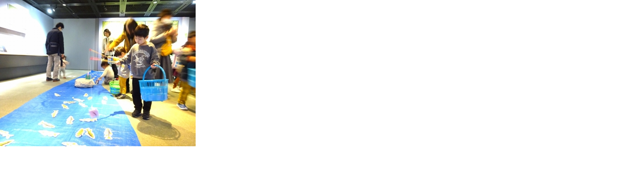

--- FILE ---
content_type: text/html
request_url: https://www.hitohaku.jp/blog/assets_c/2024/02/DSC02994-38680.html
body_size: 350
content:
<!DOCTYPE html PUBLIC "-//W3C//DTD XHTML 1.0 Transitional//EN" "http://www.w3.org/TR/xhtml1/DTD/xhtml1-transitional.dtd">
<html xmlns="http://www.w3.org/1999/xhtml" id="sixapart-standard">
<head><title>https://www.hitohaku.jp/blog/DSC02994.jpg</title></head>
<body id="uploaded-image-popup" class="popup" style="margin: 0;padding: 0;">
    <img src="https://www.hitohaku.jp/blog/DSC02994.jpg" width="400" height="300" alt="https://www.hitohaku.jp/blog/DSC02994.jpg" style="margin: 0;padding: 0;border: 0;" />
</body>
</html>
